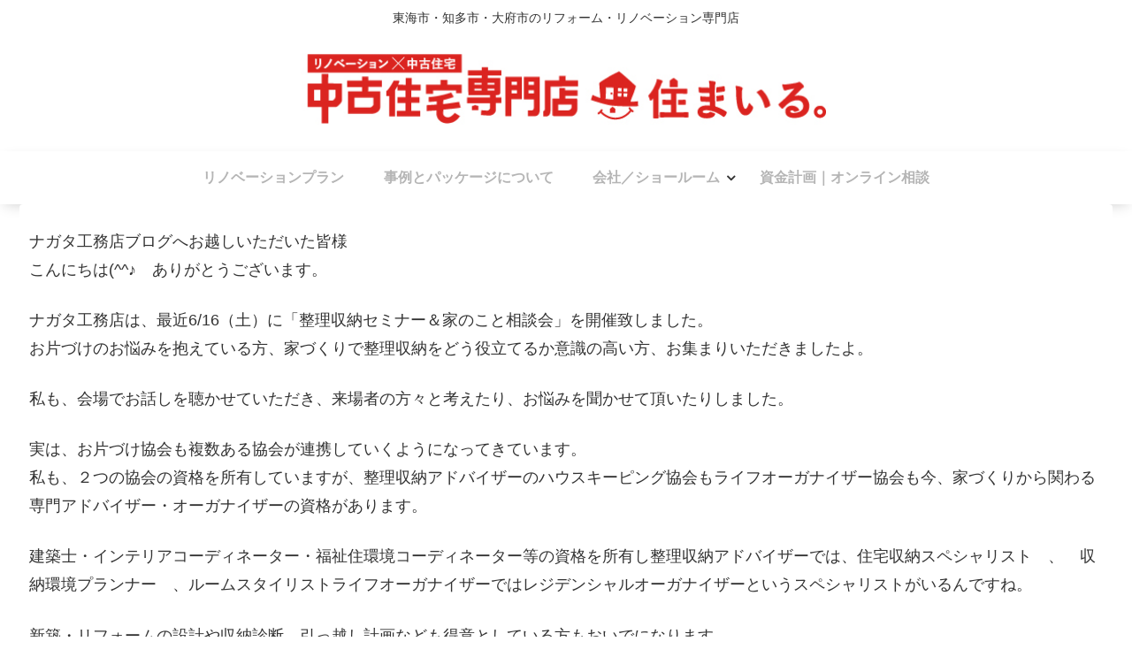

--- FILE ---
content_type: text/html; charset=UTF-8
request_url: https://nagata-k.jp/6-16uservoice/
body_size: 19718
content:
<!doctype html>
<html dir="ltr" lang="ja"
	prefix="og: https://ogp.me/ns#" >

<head>
    <!-- Global site tag (gtag.js) - Google Analytics -->
  <script async src="https://www.googletagmanager.com/gtag/js?id=UA-84965181-16"></script>
  <script>
    window.dataLayer = window.dataLayer || [];
    function gtag(){dataLayer.push(arguments);}
    gtag('js', new Date());

    gtag('config', 'UA-84965181-16');
  </script>
  <!-- /Global site tag (gtag.js) - Google Analytics -->
  
  
<meta charset="utf-8">
<!-- Google Tag Manager -->
<script>(function(w,d,s,l,i){w[l]=w[l]||[];w[l].push({'gtm.start':
new Date().getTime(),event:'gtm.js'});var f=d.getElementsByTagName(s)[0],
j=d.createElement(s),dl=l!='dataLayer'?'&l='+l:'';j.async=true;j.src=
'https://www.googletagmanager.com/gtm.js?id='+i+dl;f.parentNode.insertBefore(j,f);
})(window,document,'script','dataLayer','GTM-PH8PHW8');</script>
<!-- End Google Tag Manager -->

<meta http-equiv="X-UA-Compatible" content="IE=edge">

<meta name="HandheldFriendly" content="True">
<meta name="MobileOptimized" content="320">
<meta name="viewport" content="width=device-width, initial-scale=1"/>



<title>【6/16（土）整理収納セミナー 来場者のお声】 | 中古住宅専門店住まいる</title>

		<!-- All in One SEO 4.4.0.1 - aioseo.com -->
		<meta name="description" content="ナガタ工務店は、最近6/16（土）に「整理収納セミナー＆家のこと相談会」を開催致しました。 お片づけのお悩みを抱えている方、家づくりで整理収納をどう役立てるか意識の高い方、お集まりいただきましたよ。..." />
		<meta name="robots" content="max-image-preview:large" />
		<link rel="canonical" href="https://nagata-k.jp/6-16uservoice/" />
		<meta name="generator" content="All in One SEO (AIOSEO) 4.4.0.1" />
		<meta property="og:locale" content="ja_JP" />
		<meta property="og:site_name" content="中古住宅専門店住まいる | 東海市・知多市・大府市のリフォーム・リノベーション専門店" />
		<meta property="og:type" content="article" />
		<meta property="og:title" content="【6/16（土）整理収納セミナー 来場者のお声】 | 中古住宅専門店住まいる" />
		<meta property="og:description" content="ナガタ工務店は、最近6/16（土）に「整理収納セミナー＆家のこと相談会」を開催致しました。 お片づけのお悩みを抱えている方、家づくりで整理収納をどう役立てるか意識の高い方、お集まりいただきましたよ。..." />
		<meta property="og:url" content="https://nagata-k.jp/6-16uservoice/" />
		<meta property="article:published_time" content="2018-06-28T15:53:20+00:00" />
		<meta property="article:modified_time" content="2018-11-05T15:00:50+00:00" />
		<meta name="twitter:card" content="summary_large_image" />
		<meta name="twitter:title" content="【6/16（土）整理収納セミナー 来場者のお声】 | 中古住宅専門店住まいる" />
		<meta name="twitter:description" content="ナガタ工務店は、最近6/16（土）に「整理収納セミナー＆家のこと相談会」を開催致しました。 お片づけのお悩みを抱えている方、家づくりで整理収納をどう役立てるか意識の高い方、お集まりいただきましたよ。..." />
		<script type="application/ld+json" class="aioseo-schema">
			{"@context":"https:\/\/schema.org","@graph":[{"@type":"Article","@id":"https:\/\/nagata-k.jp\/6-16uservoice\/#article","name":"\u30106\/16\uff08\u571f\uff09\u6574\u7406\u53ce\u7d0d\u30bb\u30df\u30ca\u30fc \u6765\u5834\u8005\u306e\u304a\u58f0\u3011 | \u4e2d\u53e4\u4f4f\u5b85\u5c02\u9580\u5e97\u4f4f\u307e\u3044\u308b","headline":"\u30106\/16\uff08\u571f\uff09\u6574\u7406\u53ce\u7d0d\u30bb\u30df\u30ca\u30fc\u3000\u6765\u5834\u8005\u306e\u304a\u58f0\u3011","author":{"@id":"https:\/\/nagata-k.jp\/author\/chd96438\/#author"},"publisher":{"@id":"https:\/\/nagata-k.jp\/#organization"},"image":{"@type":"ImageObject","url":"https:\/\/nagata-k.jp\/wp-content\/uploads\/2018\/06\/1b6c771669449fd3f82e12c0b5381109.png","width":969,"height":545},"datePublished":"2018-06-28T15:53:20+09:00","dateModified":"2018-11-05T15:00:50+09:00","inLanguage":"ja","mainEntityOfPage":{"@id":"https:\/\/nagata-k.jp\/6-16uservoice\/#webpage"},"isPartOf":{"@id":"https:\/\/nagata-k.jp\/6-16uservoice\/#webpage"},"articleSection":"\u81ea\u7136\u7d20\u6750, \u5bb6\u3065\u304f\u308a, \u8cc7\u91d1\u8a08\u753b, \u30bb\u30df\u30ca\u30fc, \u8b1b\u5ea7\uff0f\u30a4\u30d9\u30f3\u30c8, \u6ce8\u6587\u4f4f\u5b85, \u5de5\u52d9\u5e97, \u6771\u6d77\u5e02, \u30aa\u30fc\u30d7\u30f3\u30cf\u30a6\u30b9, \u81ea\u7136\u7d20\u6750"},{"@type":"BreadcrumbList","@id":"https:\/\/nagata-k.jp\/6-16uservoice\/#breadcrumblist","itemListElement":[{"@type":"ListItem","@id":"https:\/\/nagata-k.jp\/#listItem","position":1,"item":{"@type":"WebPage","@id":"https:\/\/nagata-k.jp\/","name":"\u30db\u30fc\u30e0","description":"\u79c1\u305f\u3061\u306e\u4ed5\u4e8b\u306f\u3001\u4f4f\u5b85\u306e\u30af\u30ea\u30fc\u30f3\u30e1\u30f3\u30c6\u30ca\u30f3\u30b9\u304b\u3089\u59cb\u307e\u308a\u307e\u3057\u305f\u3002\u4eca\u306b\u81f3\u308b\u307e\u3067\u84c4\u7a4d\u3055\u308c\u305f\u3001\u305f\u304f\u3055\u3093\u306e\u4f4f\u74b0\u5883\u6539\u5584\u306e\u30ce\u30a6\u30cf\u30a6\u3092\u6d3b\u304b\u3057\u3066\u53d6\u308a\u7d44\u3093\u3067\u3044\u307e\u3059\u3002\u81ea\u793e\u65bd\u5de5\u3060\u304b\u3089\u3053\u305d\u306e\u300c\u30b9\u30d4\u30fc\u30c9\u300d\u3092\u6301\u3063\u305f\u5bfe\u5fdc\u3068\u300c\u4e01\u5be7\u300d\u306a\u73fe\u5834\u5bfe\u5fdc\u3068\u300c\u6e80\u8db3\u300d\u9802\u3051\u308b\u3084\u308a\u53d6\u308a\u3092\u7d9a\u3051\u3066\u3001\u304a\u304b\u3052\u3055\u307e\u3067\u5e74\u9593\u306710,000\u4ef6\u3092\u8d85\u3048\u308b\u53d7\u6ce8\u3092\u9802\u3044\u3066\u3044\u307e\u3059\u3002","url":"https:\/\/nagata-k.jp\/"},"nextItem":"https:\/\/nagata-k.jp\/6-16uservoice\/#listItem"},{"@type":"ListItem","@id":"https:\/\/nagata-k.jp\/6-16uservoice\/#listItem","position":2,"item":{"@type":"WebPage","@id":"https:\/\/nagata-k.jp\/6-16uservoice\/","name":"\u30106\/16\uff08\u571f\uff09\u6574\u7406\u53ce\u7d0d\u30bb\u30df\u30ca\u30fc\u3000\u6765\u5834\u8005\u306e\u304a\u58f0\u3011","description":"\u30ca\u30ac\u30bf\u5de5\u52d9\u5e97\u306f\u3001\u6700\u8fd16\/16\uff08\u571f\uff09\u306b\u300c\u6574\u7406\u53ce\u7d0d\u30bb\u30df\u30ca\u30fc\uff06\u5bb6\u306e\u3053\u3068\u76f8\u8ac7\u4f1a\u300d\u3092\u958b\u50ac\u81f4\u3057\u307e\u3057\u305f\u3002 \u304a\u7247\u3065\u3051\u306e\u304a\u60a9\u307f\u3092\u62b1\u3048\u3066\u3044\u308b\u65b9\u3001\u5bb6\u3065\u304f\u308a\u3067\u6574\u7406\u53ce\u7d0d\u3092\u3069\u3046\u5f79\u7acb\u3066\u308b\u304b\u610f\u8b58\u306e\u9ad8\u3044\u65b9\u3001\u304a\u96c6\u307e\u308a\u3044\u305f\u3060\u304d\u307e\u3057\u305f\u3088\u3002...","url":"https:\/\/nagata-k.jp\/6-16uservoice\/"},"previousItem":"https:\/\/nagata-k.jp\/#listItem"}]},{"@type":"Organization","@id":"https:\/\/nagata-k.jp\/#organization","name":"\u4e2d\u53e4\u4f4f\u5b85\u5c02\u9580\u5e97\u4f4f\u307e\u3044\u308b","url":"https:\/\/nagata-k.jp\/"},{"@type":"Person","@id":"https:\/\/nagata-k.jp\/author\/chd96438\/#author","url":"https:\/\/nagata-k.jp\/author\/chd96438\/","name":"\u30ca\u30ac\u30bf\u5de5\u52d9\u5e97","image":{"@type":"ImageObject","@id":"https:\/\/nagata-k.jp\/6-16uservoice\/#authorImage","url":"https:\/\/secure.gravatar.com\/avatar\/3aacb397169f7a5e1bbe211176f4eec4?s=96&r=g","width":96,"height":96,"caption":"\u30ca\u30ac\u30bf\u5de5\u52d9\u5e97"}},{"@type":"WebPage","@id":"https:\/\/nagata-k.jp\/6-16uservoice\/#webpage","url":"https:\/\/nagata-k.jp\/6-16uservoice\/","name":"\u30106\/16\uff08\u571f\uff09\u6574\u7406\u53ce\u7d0d\u30bb\u30df\u30ca\u30fc \u6765\u5834\u8005\u306e\u304a\u58f0\u3011 | \u4e2d\u53e4\u4f4f\u5b85\u5c02\u9580\u5e97\u4f4f\u307e\u3044\u308b","description":"\u30ca\u30ac\u30bf\u5de5\u52d9\u5e97\u306f\u3001\u6700\u8fd16\/16\uff08\u571f\uff09\u306b\u300c\u6574\u7406\u53ce\u7d0d\u30bb\u30df\u30ca\u30fc\uff06\u5bb6\u306e\u3053\u3068\u76f8\u8ac7\u4f1a\u300d\u3092\u958b\u50ac\u81f4\u3057\u307e\u3057\u305f\u3002 \u304a\u7247\u3065\u3051\u306e\u304a\u60a9\u307f\u3092\u62b1\u3048\u3066\u3044\u308b\u65b9\u3001\u5bb6\u3065\u304f\u308a\u3067\u6574\u7406\u53ce\u7d0d\u3092\u3069\u3046\u5f79\u7acb\u3066\u308b\u304b\u610f\u8b58\u306e\u9ad8\u3044\u65b9\u3001\u304a\u96c6\u307e\u308a\u3044\u305f\u3060\u304d\u307e\u3057\u305f\u3088\u3002...","inLanguage":"ja","isPartOf":{"@id":"https:\/\/nagata-k.jp\/#website"},"breadcrumb":{"@id":"https:\/\/nagata-k.jp\/6-16uservoice\/#breadcrumblist"},"author":{"@id":"https:\/\/nagata-k.jp\/author\/chd96438\/#author"},"creator":{"@id":"https:\/\/nagata-k.jp\/author\/chd96438\/#author"},"image":{"@type":"ImageObject","url":"https:\/\/nagata-k.jp\/wp-content\/uploads\/2018\/06\/1b6c771669449fd3f82e12c0b5381109.png","@id":"https:\/\/nagata-k.jp\/#mainImage","width":969,"height":545},"primaryImageOfPage":{"@id":"https:\/\/nagata-k.jp\/6-16uservoice\/#mainImage"},"datePublished":"2018-06-28T15:53:20+09:00","dateModified":"2018-11-05T15:00:50+09:00"},{"@type":"WebSite","@id":"https:\/\/nagata-k.jp\/#website","url":"https:\/\/nagata-k.jp\/","name":"\u4e2d\u53e4\u4f4f\u5b85\u5c02\u9580\u5e97\u4f4f\u307e\u3044\u308b","description":"\u6771\u6d77\u5e02\u30fb\u77e5\u591a\u5e02\u30fb\u5927\u5e9c\u5e02\u306e\u30ea\u30d5\u30a9\u30fc\u30e0\u30fb\u30ea\u30ce\u30d9\u30fc\u30b7\u30e7\u30f3\u5c02\u9580\u5e97","inLanguage":"ja","publisher":{"@id":"https:\/\/nagata-k.jp\/#organization"}}]}
		</script>
		<!-- All in One SEO -->

<link rel='dns-prefetch' href='//ajax.googleapis.com' />
<link rel='dns-prefetch' href='//cdnjs.cloudflare.com' />
<link rel='dns-prefetch' href='//netdna.bootstrapcdn.com' />
<link rel="alternate" type="application/rss+xml" title="中古住宅専門店住まいる &raquo; フィード" href="https://nagata-k.jp/feed/" />
<link rel="alternate" type="application/rss+xml" title="中古住宅専門店住まいる &raquo; コメントフィード" href="https://nagata-k.jp/comments/feed/" />
<link rel="alternate" type="application/rss+xml" title="中古住宅専門店住まいる &raquo; 【6/16（土）整理収納セミナー　来場者のお声】 のコメントのフィード" href="https://nagata-k.jp/6-16uservoice/feed/" />
<link rel='stylesheet' id='twb-open-sans-css' href='https://fonts.googleapis.com/css?family=Open+Sans%3A300%2C400%2C500%2C600%2C700%2C800&#038;display=swap&#038;ver=6.2.8' media='all' />
<link rel='stylesheet' id='twbbwg-global-css' href='https://nagata-k.jp/wp-content/plugins/photo-gallery/booster/assets/css/global.css?ver=1.0.0&#038;fver=20230630082226' media='all' />
<link rel='stylesheet' id='cocoon-style-css' href='https://nagata-k.jp/wp-content/themes/cocoon-master/style.css?ver=6.2.8&#038;fver=20190315095346' media='all' />
<style id='cocoon-style-inline-css'>
@media screen and (max-width:480px){.page-body{font-size:16px}}.go-to-top .go-to-top-button{background-color:#fff}.appeal{background-image:url(http://nagata-k.jp/wp-content/uploads/2017/08/9fe32622f7875e6c56cbea310f27dd3f.jpg)}.appeal .appeal-in{min-height:380px}.main{width:860px}.sidebar{width:356px}@media screen and (max-width:1240px){ .wrap{width:auto}.main,.sidebar,.sidebar-left .main,.sidebar-left .sidebar{margin:0 .5%}.main{width:67%}.sidebar{padding:10px;width:30%}.entry-card-thumb{width:38%}.entry-card-content{margin-left:40%}}#notice-area{background-color:#f00}#notice-area{color:#fff}body::after{content:url(https://nagata-k.jp/wp-content/themes/cocoon-master/lib/analytics/access.php?post_id=1390&post_type=post);visibility:hidden;position:absolute;bottom:0;right:0;width:1px;height:1px;overflow:hidden}.appeal{background-color:#000}.logo-header img{width:600px;height:auto} .toc-checkbox{display:none}.toc-content{visibility:hidden;  height:0;opacity:.2;transition:all .5s ease-out}.toc-checkbox:checked~.toc-content{ visibility:visible;padding-top:.6em;height:100%;opacity:1}.toc-title::after{content:'[開く]';margin-left:.5em;cursor:pointer;font-size:.8em}.toc-title:hover::after{text-decoration:underline}.toc-checkbox:checked+.toc-title::after{content:'[閉じる]'}#respond{display:none}#navi .navi-in>ul>li{width:auto}#navi .navi-in>ul>li>a{padding:0 1.4em}#footer{background:#fff}.entry-content>*,.demo .entry-content p{line-height:1.8}.entry-content>*,.demo .entry-content p{margin-top:1.4em;margin-bottom:1.4em}.entry-content>.micro-top{margin-bottom:-1.54em}.entry-content>.micro-balloon{margin-bottom:-1.12em}.entry-content>.micro-bottom{margin-top:-1.54em}.entry-content>.micro-bottom.micro-balloon{margin-top:-1.12em;margin-bottom:1.4em}
</style>
<link rel='stylesheet' id='font-awesome-style-css' href='https://nagata-k.jp/wp-content/themes/cocoon-master/webfonts/fontawesome/css/font-awesome.min.css?ver=6.2.8&#038;fver=20190315095346' media='all' />
<link rel='stylesheet' id='icomoon-style-css' href='https://nagata-k.jp/wp-content/themes/cocoon-master/webfonts/icomoon/style.css?ver=6.2.8&#038;fver=20190315095346' media='all' />
<link rel='stylesheet' id='baguettebox-style-css' href='https://nagata-k.jp/wp-content/themes/cocoon-master/plugins/baguettebox/dist/baguetteBox.min.css?ver=6.2.8&#038;fver=20190315095346' media='all' />
<link rel='stylesheet' id='slick-theme-style-css' href='https://nagata-k.jp/wp-content/themes/cocoon-master/plugins/slick/slick-theme.css?ver=6.2.8&#038;fver=20190315095346' media='all' />
<link rel='stylesheet' id='cocoon-child-style-css' href='https://nagata-k.jp/wp-content/themes/cocoon-child-master/style.css?ver=6.2.8&#038;fver=20240208092143' media='all' />
<link rel='stylesheet' id='sbi_styles-css' href='https://nagata-k.jp/wp-content/plugins/instagram-feed/css/sbi-styles.min.css?ver=6.1.5&#038;fver=20230630082258' media='all' />
<link rel='stylesheet' id='wp-block-library-css' href='https://nagata-k.jp/wp-includes/css/dist/block-library/style.min.css?ver=6.2.8&#038;fver=20230630082012' media='all' />
<link rel='stylesheet' id='classic-theme-styles-css' href='https://nagata-k.jp/wp-includes/css/classic-themes.min.css?ver=6.2.8&#038;fver=20230630082012' media='all' />
<style id='global-styles-inline-css'>
body{--wp--preset--color--black: #000000;--wp--preset--color--cyan-bluish-gray: #abb8c3;--wp--preset--color--white: #ffffff;--wp--preset--color--pale-pink: #f78da7;--wp--preset--color--vivid-red: #cf2e2e;--wp--preset--color--luminous-vivid-orange: #ff6900;--wp--preset--color--luminous-vivid-amber: #fcb900;--wp--preset--color--light-green-cyan: #7bdcb5;--wp--preset--color--vivid-green-cyan: #00d084;--wp--preset--color--pale-cyan-blue: #8ed1fc;--wp--preset--color--vivid-cyan-blue: #0693e3;--wp--preset--color--vivid-purple: #9b51e0;--wp--preset--gradient--vivid-cyan-blue-to-vivid-purple: linear-gradient(135deg,rgba(6,147,227,1) 0%,rgb(155,81,224) 100%);--wp--preset--gradient--light-green-cyan-to-vivid-green-cyan: linear-gradient(135deg,rgb(122,220,180) 0%,rgb(0,208,130) 100%);--wp--preset--gradient--luminous-vivid-amber-to-luminous-vivid-orange: linear-gradient(135deg,rgba(252,185,0,1) 0%,rgba(255,105,0,1) 100%);--wp--preset--gradient--luminous-vivid-orange-to-vivid-red: linear-gradient(135deg,rgba(255,105,0,1) 0%,rgb(207,46,46) 100%);--wp--preset--gradient--very-light-gray-to-cyan-bluish-gray: linear-gradient(135deg,rgb(238,238,238) 0%,rgb(169,184,195) 100%);--wp--preset--gradient--cool-to-warm-spectrum: linear-gradient(135deg,rgb(74,234,220) 0%,rgb(151,120,209) 20%,rgb(207,42,186) 40%,rgb(238,44,130) 60%,rgb(251,105,98) 80%,rgb(254,248,76) 100%);--wp--preset--gradient--blush-light-purple: linear-gradient(135deg,rgb(255,206,236) 0%,rgb(152,150,240) 100%);--wp--preset--gradient--blush-bordeaux: linear-gradient(135deg,rgb(254,205,165) 0%,rgb(254,45,45) 50%,rgb(107,0,62) 100%);--wp--preset--gradient--luminous-dusk: linear-gradient(135deg,rgb(255,203,112) 0%,rgb(199,81,192) 50%,rgb(65,88,208) 100%);--wp--preset--gradient--pale-ocean: linear-gradient(135deg,rgb(255,245,203) 0%,rgb(182,227,212) 50%,rgb(51,167,181) 100%);--wp--preset--gradient--electric-grass: linear-gradient(135deg,rgb(202,248,128) 0%,rgb(113,206,126) 100%);--wp--preset--gradient--midnight: linear-gradient(135deg,rgb(2,3,129) 0%,rgb(40,116,252) 100%);--wp--preset--duotone--dark-grayscale: url('#wp-duotone-dark-grayscale');--wp--preset--duotone--grayscale: url('#wp-duotone-grayscale');--wp--preset--duotone--purple-yellow: url('#wp-duotone-purple-yellow');--wp--preset--duotone--blue-red: url('#wp-duotone-blue-red');--wp--preset--duotone--midnight: url('#wp-duotone-midnight');--wp--preset--duotone--magenta-yellow: url('#wp-duotone-magenta-yellow');--wp--preset--duotone--purple-green: url('#wp-duotone-purple-green');--wp--preset--duotone--blue-orange: url('#wp-duotone-blue-orange');--wp--preset--font-size--small: 13px;--wp--preset--font-size--medium: 20px;--wp--preset--font-size--large: 36px;--wp--preset--font-size--x-large: 42px;--wp--preset--spacing--20: 0.44rem;--wp--preset--spacing--30: 0.67rem;--wp--preset--spacing--40: 1rem;--wp--preset--spacing--50: 1.5rem;--wp--preset--spacing--60: 2.25rem;--wp--preset--spacing--70: 3.38rem;--wp--preset--spacing--80: 5.06rem;--wp--preset--shadow--natural: 6px 6px 9px rgba(0, 0, 0, 0.2);--wp--preset--shadow--deep: 12px 12px 50px rgba(0, 0, 0, 0.4);--wp--preset--shadow--sharp: 6px 6px 0px rgba(0, 0, 0, 0.2);--wp--preset--shadow--outlined: 6px 6px 0px -3px rgba(255, 255, 255, 1), 6px 6px rgba(0, 0, 0, 1);--wp--preset--shadow--crisp: 6px 6px 0px rgba(0, 0, 0, 1);}:where(.is-layout-flex){gap: 0.5em;}body .is-layout-flow > .alignleft{float: left;margin-inline-start: 0;margin-inline-end: 2em;}body .is-layout-flow > .alignright{float: right;margin-inline-start: 2em;margin-inline-end: 0;}body .is-layout-flow > .aligncenter{margin-left: auto !important;margin-right: auto !important;}body .is-layout-constrained > .alignleft{float: left;margin-inline-start: 0;margin-inline-end: 2em;}body .is-layout-constrained > .alignright{float: right;margin-inline-start: 2em;margin-inline-end: 0;}body .is-layout-constrained > .aligncenter{margin-left: auto !important;margin-right: auto !important;}body .is-layout-constrained > :where(:not(.alignleft):not(.alignright):not(.alignfull)){max-width: var(--wp--style--global--content-size);margin-left: auto !important;margin-right: auto !important;}body .is-layout-constrained > .alignwide{max-width: var(--wp--style--global--wide-size);}body .is-layout-flex{display: flex;}body .is-layout-flex{flex-wrap: wrap;align-items: center;}body .is-layout-flex > *{margin: 0;}:where(.wp-block-columns.is-layout-flex){gap: 2em;}.has-black-color{color: var(--wp--preset--color--black) !important;}.has-cyan-bluish-gray-color{color: var(--wp--preset--color--cyan-bluish-gray) !important;}.has-white-color{color: var(--wp--preset--color--white) !important;}.has-pale-pink-color{color: var(--wp--preset--color--pale-pink) !important;}.has-vivid-red-color{color: var(--wp--preset--color--vivid-red) !important;}.has-luminous-vivid-orange-color{color: var(--wp--preset--color--luminous-vivid-orange) !important;}.has-luminous-vivid-amber-color{color: var(--wp--preset--color--luminous-vivid-amber) !important;}.has-light-green-cyan-color{color: var(--wp--preset--color--light-green-cyan) !important;}.has-vivid-green-cyan-color{color: var(--wp--preset--color--vivid-green-cyan) !important;}.has-pale-cyan-blue-color{color: var(--wp--preset--color--pale-cyan-blue) !important;}.has-vivid-cyan-blue-color{color: var(--wp--preset--color--vivid-cyan-blue) !important;}.has-vivid-purple-color{color: var(--wp--preset--color--vivid-purple) !important;}.has-black-background-color{background-color: var(--wp--preset--color--black) !important;}.has-cyan-bluish-gray-background-color{background-color: var(--wp--preset--color--cyan-bluish-gray) !important;}.has-white-background-color{background-color: var(--wp--preset--color--white) !important;}.has-pale-pink-background-color{background-color: var(--wp--preset--color--pale-pink) !important;}.has-vivid-red-background-color{background-color: var(--wp--preset--color--vivid-red) !important;}.has-luminous-vivid-orange-background-color{background-color: var(--wp--preset--color--luminous-vivid-orange) !important;}.has-luminous-vivid-amber-background-color{background-color: var(--wp--preset--color--luminous-vivid-amber) !important;}.has-light-green-cyan-background-color{background-color: var(--wp--preset--color--light-green-cyan) !important;}.has-vivid-green-cyan-background-color{background-color: var(--wp--preset--color--vivid-green-cyan) !important;}.has-pale-cyan-blue-background-color{background-color: var(--wp--preset--color--pale-cyan-blue) !important;}.has-vivid-cyan-blue-background-color{background-color: var(--wp--preset--color--vivid-cyan-blue) !important;}.has-vivid-purple-background-color{background-color: var(--wp--preset--color--vivid-purple) !important;}.has-black-border-color{border-color: var(--wp--preset--color--black) !important;}.has-cyan-bluish-gray-border-color{border-color: var(--wp--preset--color--cyan-bluish-gray) !important;}.has-white-border-color{border-color: var(--wp--preset--color--white) !important;}.has-pale-pink-border-color{border-color: var(--wp--preset--color--pale-pink) !important;}.has-vivid-red-border-color{border-color: var(--wp--preset--color--vivid-red) !important;}.has-luminous-vivid-orange-border-color{border-color: var(--wp--preset--color--luminous-vivid-orange) !important;}.has-luminous-vivid-amber-border-color{border-color: var(--wp--preset--color--luminous-vivid-amber) !important;}.has-light-green-cyan-border-color{border-color: var(--wp--preset--color--light-green-cyan) !important;}.has-vivid-green-cyan-border-color{border-color: var(--wp--preset--color--vivid-green-cyan) !important;}.has-pale-cyan-blue-border-color{border-color: var(--wp--preset--color--pale-cyan-blue) !important;}.has-vivid-cyan-blue-border-color{border-color: var(--wp--preset--color--vivid-cyan-blue) !important;}.has-vivid-purple-border-color{border-color: var(--wp--preset--color--vivid-purple) !important;}.has-vivid-cyan-blue-to-vivid-purple-gradient-background{background: var(--wp--preset--gradient--vivid-cyan-blue-to-vivid-purple) !important;}.has-light-green-cyan-to-vivid-green-cyan-gradient-background{background: var(--wp--preset--gradient--light-green-cyan-to-vivid-green-cyan) !important;}.has-luminous-vivid-amber-to-luminous-vivid-orange-gradient-background{background: var(--wp--preset--gradient--luminous-vivid-amber-to-luminous-vivid-orange) !important;}.has-luminous-vivid-orange-to-vivid-red-gradient-background{background: var(--wp--preset--gradient--luminous-vivid-orange-to-vivid-red) !important;}.has-very-light-gray-to-cyan-bluish-gray-gradient-background{background: var(--wp--preset--gradient--very-light-gray-to-cyan-bluish-gray) !important;}.has-cool-to-warm-spectrum-gradient-background{background: var(--wp--preset--gradient--cool-to-warm-spectrum) !important;}.has-blush-light-purple-gradient-background{background: var(--wp--preset--gradient--blush-light-purple) !important;}.has-blush-bordeaux-gradient-background{background: var(--wp--preset--gradient--blush-bordeaux) !important;}.has-luminous-dusk-gradient-background{background: var(--wp--preset--gradient--luminous-dusk) !important;}.has-pale-ocean-gradient-background{background: var(--wp--preset--gradient--pale-ocean) !important;}.has-electric-grass-gradient-background{background: var(--wp--preset--gradient--electric-grass) !important;}.has-midnight-gradient-background{background: var(--wp--preset--gradient--midnight) !important;}.has-small-font-size{font-size: var(--wp--preset--font-size--small) !important;}.has-medium-font-size{font-size: var(--wp--preset--font-size--medium) !important;}.has-large-font-size{font-size: var(--wp--preset--font-size--large) !important;}.has-x-large-font-size{font-size: var(--wp--preset--font-size--x-large) !important;}
.wp-block-navigation a:where(:not(.wp-element-button)){color: inherit;}
:where(.wp-block-columns.is-layout-flex){gap: 2em;}
.wp-block-pullquote{font-size: 1.5em;line-height: 1.6;}
</style>
<link rel='stylesheet' id='eae-css-css' href='https://nagata-k.jp/wp-content/plugins/addon-elements-for-elementor-page-builder/assets/css/eae.min.css?ver=1.12.3&#038;fver=20230630074546' media='all' />
<link rel='stylesheet' id='font-awesome-4-shim-css' href='https://nagata-k.jp/wp-content/plugins/elementor/assets/lib/font-awesome/css/v4-shims.min.css?ver=1.0&#038;fver=20230630082953' media='all' />
<link rel='stylesheet' id='font-awesome-5-all-css' href='https://nagata-k.jp/wp-content/plugins/elementor/assets/lib/font-awesome/css/all.min.css?ver=1.0&#038;fver=20230630082953' media='all' />
<link rel='stylesheet' id='vegas-css-css' href='https://nagata-k.jp/wp-content/plugins/addon-elements-for-elementor-page-builder/assets/lib/vegas/vegas.min.css?ver=2.4.0&#038;fver=20230630074546' media='all' />
<link rel='stylesheet' id='contact-form-7-css' href='https://nagata-k.jp/wp-content/plugins/contact-form-7/includes/css/styles.css?ver=5.7.7&#038;fver=20230630082138' media='all' />
<link rel='stylesheet' id='finalTilesGallery_stylesheet-css' href='https://nagata-k.jp/wp-content/plugins/final-tiles-grid-gallery-lite/scripts/ftg.css?ver=3.5.6&#038;fver=20230630082159' media='all' />
<link rel='stylesheet' id='fontawesome_stylesheet-css' href='//netdna.bootstrapcdn.com/font-awesome/4.7.0/css/font-awesome.css?ver=6.2.8' media='all' />
<link rel='stylesheet' id='bwg_fonts-css' href='https://nagata-k.jp/wp-content/plugins/photo-gallery/css/bwg-fonts/fonts.css?ver=0.0.1&#038;fver=20230630082226' media='all' />
<link rel='stylesheet' id='sumoselect-css' href='https://nagata-k.jp/wp-content/plugins/photo-gallery/css/sumoselect.min.css?ver=3.4.6&#038;fver=20230630082226' media='all' />
<link rel='stylesheet' id='mCustomScrollbar-css' href='https://nagata-k.jp/wp-content/plugins/photo-gallery/css/jquery.mCustomScrollbar.min.css?ver=3.1.5&#038;fver=20230630082226' media='all' />
<link rel='stylesheet' id='bwg_frontend-css' href='https://nagata-k.jp/wp-content/plugins/photo-gallery/css/styles.min.css?ver=1.8.16&#038;fver=20230630082226' media='all' />
<link rel='stylesheet' id='whats-new-style-css' href='https://nagata-k.jp/wp-content/plugins/whats-new-genarator/whats-new.css?ver=2.0.2&#038;fver=20190729080013' media='all' />
<link rel='stylesheet' id='tablepress-default-css' href='https://nagata-k.jp/wp-content/plugins/tablepress/css/build/default.css?ver=2.1.4&#038;fver=20230630082308' media='all' />
<link rel='stylesheet' id='loftloader-lite-animation-css' href='https://nagata-k.jp/wp-content/plugins/loftloader/assets/css/loftloader.min.css?ver=2022112601&#038;fver=20230630082213' media='all' />
<script src='https://ajax.googleapis.com/ajax/libs/jquery/1.12.4/jquery.min.js?ver=1.12.4' id='jquery-core-js'></script>
<script src='https://cdnjs.cloudflare.com/ajax/libs/jquery-migrate/1.4.1/jquery-migrate.min.js?ver=1.4.1' id='jquery-migrate-js'></script>
<script src='https://nagata-k.jp/wp-content/plugins/photo-gallery/booster/assets/js/circle-progress.js?ver=1.2.2&#038;fver=20230630082226' id='twbbwg-circle-js'></script>
<script id='twbbwg-global-js-extra'>
/* <![CDATA[ */
var twb = {"nonce":"f7e5609d47","ajax_url":"https:\/\/nagata-k.jp\/wp-admin\/admin-ajax.php","plugin_url":"https:\/\/nagata-k.jp\/wp-content\/plugins\/photo-gallery\/booster","href":"https:\/\/nagata-k.jp\/wp-admin\/admin.php?page=twbbwg_photo-gallery"};
var twb = {"nonce":"f7e5609d47","ajax_url":"https:\/\/nagata-k.jp\/wp-admin\/admin-ajax.php","plugin_url":"https:\/\/nagata-k.jp\/wp-content\/plugins\/photo-gallery\/booster","href":"https:\/\/nagata-k.jp\/wp-admin\/admin.php?page=twbbwg_photo-gallery"};
/* ]]> */
</script>
<script src='https://nagata-k.jp/wp-content/plugins/photo-gallery/booster/assets/js/global.js?ver=1.0.0&#038;fver=20230630082226' id='twbbwg-global-js'></script>
<script src='https://nagata-k.jp/wp-content/plugins/photo-gallery/js/jquery.sumoselect.min.js?ver=3.4.6&#038;fver=20230630082226' id='sumoselect-js'></script>
<script src='https://nagata-k.jp/wp-content/plugins/photo-gallery/js/tocca.min.js?ver=2.0.9&#038;fver=20230630082226' id='bwg_mobile-js'></script>
<script src='https://nagata-k.jp/wp-content/plugins/photo-gallery/js/jquery.mCustomScrollbar.concat.min.js?ver=3.1.5&#038;fver=20230630082226' id='mCustomScrollbar-js'></script>
<script src='https://nagata-k.jp/wp-content/plugins/photo-gallery/js/jquery.fullscreen.min.js?ver=0.6.0&#038;fver=20230630082226' id='jquery-fullscreen-js'></script>
<script id='bwg_frontend-js-extra'>
/* <![CDATA[ */
var bwg_objectsL10n = {"bwg_field_required":"\u30d5\u30a3\u30fc\u30eb\u30c9\u306f\u5fc5\u9808\u3067\u3059\u3002","bwg_mail_validation":"\u3053\u308c\u306f\u6709\u52b9\u306a\u30e1\u30fc\u30eb\u30a2\u30c9\u30ec\u30b9\u3067\u306f\u3042\u308a\u307e\u305b\u3093\u3002","bwg_search_result":"\u691c\u7d22\u306b\u4e00\u81f4\u3059\u308b\u753b\u50cf\u304c\u3042\u308a\u307e\u305b\u3093\u3002","bwg_select_tag":"Select Tag","bwg_order_by":"Order By","bwg_search":"\u691c\u7d22","bwg_show_ecommerce":"Show Ecommerce","bwg_hide_ecommerce":"Hide Ecommerce","bwg_show_comments":"\u30b3\u30e1\u30f3\u30c8\u3092\u8868\u793a","bwg_hide_comments":"\u30b3\u30e1\u30f3\u30c8\u3092\u975e\u8868\u793a\u306b\u3057\u307e\u3059","bwg_restore":"\u5fa9\u5143\u3057\u307e\u3059","bwg_maximize":"\u6700\u5927\u5316\u3057\u307e\u3059","bwg_fullscreen":"\u30d5\u30eb\u30b9\u30af\u30ea\u30fc\u30f3","bwg_exit_fullscreen":"\u30d5\u30eb\u30b9\u30af\u30ea\u30fc\u30f3\u3092\u7d42\u4e86\u3057\u307e\u3059","bwg_search_tag":"SEARCH...","bwg_tag_no_match":"No tags found","bwg_all_tags_selected":"All tags selected","bwg_tags_selected":"tags selected","play":"\u518d\u751f","pause":"\u4e00\u6642\u505c\u6b62\u3057\u307e\u3059","is_pro":"","bwg_play":"\u518d\u751f","bwg_pause":"\u4e00\u6642\u505c\u6b62\u3057\u307e\u3059","bwg_hide_info":"\u60c5\u5831\u3092\u96a0\u3059","bwg_show_info":"\u60c5\u5831\u3092\u8868\u793a\u3057\u307e\u3059","bwg_hide_rating":"Hide rating","bwg_show_rating":"Show rating","ok":"Ok","cancel":"Cancel","select_all":"Select all","lazy_load":"0","lazy_loader":"https:\/\/nagata-k.jp\/wp-content\/plugins\/photo-gallery\/images\/ajax_loader.png","front_ajax":"0","bwg_tag_see_all":"see all tags","bwg_tag_see_less":"see less tags"};
/* ]]> */
</script>
<script src='https://nagata-k.jp/wp-content/plugins/photo-gallery/js/scripts.min.js?ver=1.8.16&#038;fver=20230630082226' id='bwg_frontend-js'></script>
<link rel='shortlink' href='https://nagata-k.jp/?p=1390' />
<!-- Cocoon canonical -->
<link rel="canonical" href="https://nagata-k.jp/6-16uservoice/">
<!-- Cocoon meta description -->
<meta name="description" content="ナガタ工務店ブログへお越しいただいた皆様こんにちは(^^♪　ありがとうございます。ナガタ工務店は、最近6/16（土）に「整理収納セミナー＆家のこと相談会」を開催致しました。お片づけのお悩みを抱えている方、家づくりで整理収納をどう役立てるか意">
<!-- Cocoon meta keywords -->
<meta name="keywords" content="自然素材,家づくり,資金計画">
<!-- Cocoon JSON-LD -->
<script type="application/ld+json">
{
  "@context": "https://schema.org",
  "@type": "Article",
  "mainEntityOfPage":{
    "@type":"WebPage",
    "@id":"https://nagata-k.jp/6-16uservoice/"
  },
  "headline": "【6/16（土）整理収納セミナー　来場者のお声】",
  "image": {
    "@type": "ImageObject",
    "url": "https://nagata-k.jp/wp-content/uploads/2018/06/1b6c771669449fd3f82e12c0b5381109.png",
    "width": 969,
    "height": 545
  },
  "datePublished": "2018-06-29T00:53:20+09:00",
  "dateModified": "2018-11-06T00:00:50+09:00",
  "author": {
    "@type": "Person",
    "name": "ナガタ工務店"
  },
  "publisher": {
    "@type": "Organization",
    "name": "中古住宅専門店住まいる",
    "logo": {
      "@type": "ImageObject",
      "url": "https://nagata-k.jp/wp-content/uploads/2019/03/125a183f1efaf3864fb68206a056eb0b.png",
      "width": 205,
      "height": 60
    }
  },
  "description": "ナガタ工務店ブログへお越しいただいた皆様こんにちは(^^♪　ありがとうございます。ナガタ工務店は、最近6/16（土）に「整理収納セミナー＆家のこと相談会」を開催致しました。お片づけのお悩みを抱えている方、家づくりで整理収納をどう役立てるか意…"
}
</script>

<!-- OGP -->
<meta property="og:type" content="article">
<meta property="og:description" content="ナガタ工務店ブログへお越しいただいた皆様こんにちは(^^♪　ありがとうございます。ナガタ工務店は、最近6/16（土）に「整理収納セミナー＆家のこと相談会」を開催致しました。お片づけのお悩みを抱えている方、家づくりで整理収納をどう役立てるか意">
<meta property="og:title" content="【6/16（土）整理収納セミナー　来場者のお声】">
<meta property="og:url" content="https://nagata-k.jp/6-16uservoice/">
<meta property="og:image" content="https://nagata-k.jp/wp-content/uploads/2018/06/1b6c771669449fd3f82e12c0b5381109.png">
<meta property="og:site_name" content="中古住宅専門店住まいる">
<meta property="og:locale" content="ja_JP">
<meta property="article:published_time" content="2018-06-29T00:53:20+09:00" />
<meta property="article:modified_time" content="2018-11-06T00:00:50+09:00" />
<meta property="article:section" content="自然素材">
<meta property="article:section" content="家づくり">
<meta property="article:section" content="資金計画">
<meta property="article:tag" content="セミナー">
<meta property="article:tag" content="講座／イベント">
<meta property="article:tag" content="注文住宅">
<meta property="article:tag" content="工務店">
<meta property="article:tag" content="東海市">
<meta property="article:tag" content="オープンハウス">
<meta property="article:tag" content="自然素材">
<!-- /OGP -->

<!-- Twitter Card -->
<meta name="twitter:card" content="summary">
<meta name="twitter:description" content="ナガタ工務店ブログへお越しいただいた皆様こんにちは(^^♪　ありがとうございます。ナガタ工務店は、最近6/16（土）に「整理収納セミナー＆家のこと相談会」を開催致しました。お片づけのお悩みを抱えている方、家づくりで整理収納をどう役立てるか意">
<meta name="twitter:title" content="【6/16（土）整理収納セミナー　来場者のお声】">
<meta name="twitter:url" content="https://nagata-k.jp/6-16uservoice/">
<meta name="twitter:image" content="https://nagata-k.jp/wp-content/uploads/2018/06/1b6c771669449fd3f82e12c0b5381109.png">
<meta name="twitter:domain" content="nagata-k.jp">
<!-- /Twitter Card -->
<meta name="generator" content="Elementor 3.14.1; features: a11y_improvements, additional_custom_breakpoints; settings: css_print_method-external, google_font-enabled, font_display-auto">
<style>.broken_link, a.broken_link {
	text-decoration: line-through;
}</style><link rel="icon" href="https://nagata-k.jp/wp-content/uploads/2023/05/cropped-4803128870a3b06e998354db1d121e6b-32x32.jpg" sizes="32x32" />
<link rel="icon" href="https://nagata-k.jp/wp-content/uploads/2023/05/cropped-4803128870a3b06e998354db1d121e6b-192x192.jpg" sizes="192x192" />
<link rel="apple-touch-icon" href="https://nagata-k.jp/wp-content/uploads/2023/05/cropped-4803128870a3b06e998354db1d121e6b-180x180.jpg" />
<meta name="msapplication-TileImage" content="https://nagata-k.jp/wp-content/uploads/2023/05/cropped-4803128870a3b06e998354db1d121e6b-270x270.jpg" />
<style id="loftloader-lite-custom-bg-color">#loftloader-wrapper .loader-section {
	background: #ffffff;
}
</style><style id="loftloader-lite-custom-bg-opacity">#loftloader-wrapper .loader-section {
	opacity: 0.8;
}
</style><style id="loftloader-lite-custom-loader">#loftloader-wrapper.pl-imgloading #loader {
	width: 250px;
}
#loftloader-wrapper.pl-imgloading #loader span {
	background-size: cover;
	background-image: url(https://nagata-k.jp/wp-content/uploads/2019/03/125a183f1efaf3864fb68206a056eb0b.png);
}
</style>



<script>
	// document.addEventListener('DOMContentLoaded', function() {
	// 	if ('serviceWorker' in navigator) {
	// 		navigator.serviceWorker.getRegistration()
	// 			.then(registration => {
	// 				registration.unregister();
	// 		})
	// 	}
	// }, false);
</script>




<script>
$(function(){
    var ua = navigator.userAgent;
    if(ua.indexOf('iPhone') < 0 && ua.indexOf('Android') < 0){
        $('.telhref span').each(function(){
            $(this).unwrap();
        });
    }
});
</script></head>

<body class="post-template-default single single-post postid-1390 single-format-standard public-page page-body categoryid-7 categoryid-8 categoryid-9 tagid-42 tagid-46 tagid-25 tagid-26 tagid-27 tagid-30 tagid-34 ff-yu-gothic fz-18px fw-400 hlt-center-logo-wrap ect-vertical-card-2-wrap rect-entry-card-wrap  no-sidebar no-scrollable-sidebar no-scrollable-main sidebar-right mblt-top author-admin no-post-date no-post-update no-post-author no-sp-snippet loftloader-lite-enabled elementor-default elementor-kit-4044" itemscope itemtype="https://schema.org/WebPage"><div id="loftloader-wrapper" class="pl-imgloading" data-show-close-time="15000" data-max-load-time="0"><div class="loader-section section-left"></div><div class="loader-section section-right"></div><div class="loader-inner"><div id="loader"><div class="imgloading-container"><span style="background-image: url(https://nagata-k.jp/wp-content/uploads/2019/03/125a183f1efaf3864fb68206a056eb0b.png);"></span></div><img width="250" height="73" data-no-lazy="1" class="skip-lazy" alt="loader image" src="https://nagata-k.jp/wp-content/uploads/2019/03/125a183f1efaf3864fb68206a056eb0b.png"></div></div><div class="loader-close-button" style="display: none;"><span class="screen-reader-text">Close</span></div></div>

<!-- Google Tag Manager (noscript) -->
<noscript><iframe src="https://www.googletagmanager.com/ns.html?id=GTM-PH8PHW8"
height="0" width="0" style="display:none;visibility:hidden"></iframe></noscript>
<!-- End Google Tag Manager (noscript) -->




<div id="container" class="container cf">
  
<div id="header-container" class="header-container">
  <div class="header-container-in hlt-center-logo">
    <header id="header" class="header cf" itemscope itemtype="https://schema.org/WPHeader">

      <div id="header-in" class="header-in wrap cf" itemscope itemtype="https://schema.org/WebSite">

        
<div class="tagline" itemprop="alternativeHeadline">東海市・知多市・大府市のリフォーム・リノベーション専門店</div>

        <div class="logo logo-header logo-image"><a href="https://nagata-k.jp" class="site-name site-name-text-link" itemprop="url"><span class="site-name-text" itemprop="name about"><img class="site-logo-image" src="https://nagata-k.jp/wp-content/uploads/2023/02/6ecc9691dd8ff87b9648b78173829fe2.jpg" alt="中古住宅専門店住まいる" width="600"></span></a></div>
        
      </div>

    </header>

    <!-- Navigation -->
<nav id="navi" class="navi cf" itemscope itemtype="https://schema.org/SiteNavigationElement">
  <div id="navi-in" class="navi-in wrap cf">
    <ul id="menu-%e3%83%a1%e3%83%8b%e3%83%a5%e3%83%bc%ef%bc%91" class="menu-header"><li id="menu-item-2984" class="menu-item menu-item-type-post_type menu-item-object-page menu-item-home"><a href="https://nagata-k.jp/"><div class="caption-wrap"><div class="item-label">リノベーションプラン</div></div></a></li>
<li id="menu-item-4126" class="menu-item menu-item-type-post_type menu-item-object-page"><a href="https://nagata-k.jp/reforms-2/"><div class="caption-wrap"><div class="item-label">事例とパッケージについて</div></div></a></li>
<li id="menu-item-2537" class="menu-item menu-item-type-post_type menu-item-object-page menu-item-has-children"><a href="https://nagata-k.jp/company/"><div class="caption-wrap"><div class="item-label">会社／ショールーム</div></div></a>
<ul class="sub-menu">
	<li id="menu-item-2890" class="menu-item menu-item-type-post_type menu-item-object-page"><a href="https://nagata-k.jp/partner/"><div class="caption-wrap"><div class="item-label">協力施工業者さん募集！</div></div></a></li>
</ul>
</li>
<li id="menu-item-3981" class="menu-item menu-item-type-post_type menu-item-object-page"><a href="https://nagata-k.jp/online/"><div class="caption-wrap"><div class="item-label">資金計画｜オンライン相談</div></div></a></li>
</ul>      </div><!-- /#navi-in -->
</nav>
<!-- /Navigation -->
  </div><!-- /.header-container-in -->
</div><!-- /.header-container -->

  
  

  
  
  
  
  
  <div id="content" class="content cf">

    <div id="content-in" class="content-in wrap">

        <main id="main" class="main" itemscope itemtype="https://schema.org/Blog">



<article id="post-1390" class="article post-1390 post type-post status-publish format-standard has-post-thumbnail hentry category-7-post category-8-post category-9-post tag-42-post tag-46-post tag-25-post tag-26-post tag-27-post tag-30-post tag-34-post" itemscope="itemscope" itemprop="blogPost" itemtype="https://schema.org/BlogPosting">
  
      
      
      <header class="article-header entry-header">
        <h1 class="entry-title" itemprop="headline">
          【6/16（土）整理収納セミナー　来場者のお声】        </h1>

        
        
        <div class="eye-catch-wrap">
<figure class="eye-catch" itemprop="image" itemscope itemtype="https://schema.org/ImageObject">
  <img width="800" height="450" src="https://nagata-k.jp/wp-content/uploads/2018/06/1b6c771669449fd3f82e12c0b5381109-800x450.png" class="attachment-800x450 size-800x450 eye-catch-image wp-post-image" alt="" decoding="async" srcset="https://nagata-k.jp/wp-content/uploads/2018/06/1b6c771669449fd3f82e12c0b5381109-800x450.png 800w, https://nagata-k.jp/wp-content/uploads/2018/06/1b6c771669449fd3f82e12c0b5381109-250x141.png 250w, https://nagata-k.jp/wp-content/uploads/2018/06/1b6c771669449fd3f82e12c0b5381109-768x432.png 768w, https://nagata-k.jp/wp-content/uploads/2018/06/1b6c771669449fd3f82e12c0b5381109-700x394.png 700w, https://nagata-k.jp/wp-content/uploads/2018/06/1b6c771669449fd3f82e12c0b5381109.png 969w" sizes="(max-width: 800px) 100vw, 800px" />  <meta itemprop="url" content="https://nagata-k.jp/wp-content/uploads/2018/06/1b6c771669449fd3f82e12c0b5381109-800x450.png">
  <meta itemprop="width" content="800">
  <meta itemprop="height" content="450">
  <span class="cat-label cat-label-7">自然素材</span></figure>
</div>

        

        <div class="date-tags">
  <span class="post-date"><time class="entry-date date published" datetime="2018-06-29T00:53:20+09:00" itemprop="datePublished">2018.06.29</time></span><span class="post-update"><time class="entry-date date updated" datetime="2018-11-06T00:00:50+09:00" itemprop="dateModified">2018.11.06</time></span>
  </div>


         
        
        
      </header>

      <div class="entry-content cf" itemprop="mainEntityOfPage">
      <p>ナガタ工務店ブログへお越しいただいた皆様<br />
こんにちは(^^♪　ありがとうございます。</p>
<p>ナガタ工務店は、最近6/16（土）に「整理収納セミナー＆家のこと相談会」を開催致しました。<br />
お片づけのお悩みを抱えている方、家づくりで整理収納をどう役立てるか意識の高い方、お集まりいただきましたよ。</p>
<p>私も、会場でお話しを聴かせていただき、来場者の方々と考えたり、お悩みを聞かせて頂いたりしました。</p>
<p>実は、お片づけ協会も複数ある協会が連携していくようになってきています。<br />
私も、２つの協会の資格を所有していますが、整理収納アドバイザーのハウスキーピング協会もライフオーガナイザー協会も今、家づくりから関わる専門アドバイザー・オーガナイザーの資格があります。</p>
<p>建築士・インテリアコーディネーター・福祉住環境コーディネーター等の資格を所有し整理収納アドバイザーでは、住宅収納スペシャリスト　、　収納環境プランナー　、ルームスタイリストライフオーガナイザーではレジデンシャルオーガナイザーというスペシャリストがいるんですね。</p>
<p>新築・リフォームの設計や収納診断、引っ越し計画なども得意としている方もおいでになります。<br />
現場にいかせていただくと、収納にお悩みの方は多いですが、収納スペースを増やせばいい？というとそうではなかったりします。</p>
<p>特に、新築を建てる際には、家族が増えるということやお子様の成長によって増えるモノの量が想定できていないこともあります。</p>
<p>リフォームでは、単に住居設備の破損だけではなく、お子様の成長に合わせて間仕切りを作ったり、介護のしやすい住空間への変化や、家族が独立して居住空間を見直して新たなスタートをきるきっかけとなることもあります。</p>
<p>せっかくの機会に、このおかたづけの仕組みを知っておくと、住んでからも住みやすさを実感でき、理想の空間を維持できることがあります。</p>
<p>&nbsp;</p>
<p>ナガタ工務店では、お客様としっかりお話しをして、本当に必要な空間を一緒に作り上げていきます。<br />
その際に、収納は多い方がいい！という希望は誰もがもつ「すっきりした暮らし」のイメージには必要不可欠ででてくるものです。<br />
では、ウォークインクローゼットは、各部屋につけますか？</p>
<p>実際には、つけている方は少ないですよね。</p>
<p>&nbsp;</p>
<p>扉一つにも、「ほんとにいるの？」を確認していきます。<br />
コストに差が出てきたりするからです。<br />
限られた居住空間の中で、何を優先するか考える時に、プロの知識や情報や経験はとても頼もしいと思います。<br />
今回の講師の名倉先生は建築士のご経験がある整理収納アドバイザーです。<br />
なるほど！の事例や、本当のところ・・・な話をたっぷりと90分のセミナーでおきかせ頂きました。</p>
<p>来場者のお声です。</p>
<p>・セミナーの後に、娘が「収納ケースは四角を選ぶんだね」と、聞いていないようでちゃんと聞いていたことがわかりました。私も、やってみます！</p>
<p>・玄関に、子供のモノが置かれていて悩みだったけど、帰ってから整理して靴を減らすことができました。</p>
<p>・妻とゴールを共有せねば！と思いました</p>
<p>ご自身での気づきもあったようで、これが家族の笑顔のきっかけになったことは</p>
<p>とても嬉しく思います。</p>
<p>ありがとうございました。</p>
<p>次回、お片づけのイベントは、7/22（日）夏休み入ってすぐ！に予定しております。<br />
親子で体験していただく企画の中に整理収納教育士による、「親子で遊びながら学ぶおかたづけ」があります。<br />
「おかたづけキッズパズル」や「かるた」を用いて、遊びながら学んでいただこうと思いま<br />
他に楽しいことが待っています♪<br />
詳細決まりましたら、またお伝えいたしますね。</p>
<p>ぜひぜひお越しください</p>
<p><strong>ご予約・お問合せ<br />
フリーダイヤル　</strong><strong>0120-946-411</strong></p>
<p class="alignnone"><a rel="noopener" target="_blank" href="http://nagata-k.jp/wp-content/uploads/2018/05/268aa0bac9f58815a72453780b66a5b6.jpg"><img decoding="async" loading="lazy" class="wp-image-1377 size-medium" src="http://nagata-k.jp/wp-content/uploads/2018/05/268aa0bac9f58815a72453780b66a5b6-177x250.jpg" alt="整理収納セミナー表" width="177" height="250" srcset="https://nagata-k.jp/wp-content/uploads/2018/05/268aa0bac9f58815a72453780b66a5b6-177x250.jpg 177w, https://nagata-k.jp/wp-content/uploads/2018/05/268aa0bac9f58815a72453780b66a5b6.jpg 633w" sizes="(max-width: 177px) 100vw, 177px" />　　</a><a href="http://nagata-k.jp/wp-content/uploads/2018/05/7a728960b9c08166dc0393419795a193.jpg"><img decoding="async" loading="lazy" class="wp-image-1378 size-medium" src="http://nagata-k.jp/wp-content/uploads/2018/05/7a728960b9c08166dc0393419795a193-177x250.jpg" alt="整理収納セミナー裏" width="177" height="250" srcset="https://nagata-k.jp/wp-content/uploads/2018/05/7a728960b9c08166dc0393419795a193-177x250.jpg 177w, https://nagata-k.jp/wp-content/uploads/2018/05/7a728960b9c08166dc0393419795a193.jpg 633w" sizes="(max-width: 177px) 100vw, 177px" /></a></p>
<hr />
<p style="text-align: center;">
<div class="wpcf7 no-js" id="wpcf7-f28-p1390-o1" lang="ja" dir="ltr">
<div class="screen-reader-response"><p role="status" aria-live="polite" aria-atomic="true"></p> <ul></ul></div>
<form action="/6-16uservoice/#wpcf7-f28-p1390-o1" method="post" class="wpcf7-form init" aria-label="コンタクトフォーム" novalidate="novalidate" data-status="init">
<div style="display: none;">
<input type="hidden" name="_wpcf7" value="28" />
<input type="hidden" name="_wpcf7_version" value="5.7.7" />
<input type="hidden" name="_wpcf7_locale" value="ja" />
<input type="hidden" name="_wpcf7_unit_tag" value="wpcf7-f28-p1390-o1" />
<input type="hidden" name="_wpcf7_container_post" value="1390" />
<input type="hidden" name="_wpcf7_posted_data_hash" value="" />
</div>
<p>お名前 　※必須
</p>
<p><span class="wpcf7-form-control-wrap" data-name="text-285"><input size="40" class="wpcf7-form-control wpcf7-text wpcf7-validates-as-required" aria-required="true" aria-invalid="false" placeholder="山田　太郎" value="" type="text" name="text-285" /></span>
</p>
<p>メールアドレス　※必須
</p>
<p><span class="wpcf7-form-control-wrap" data-name="email-104"><input size="40" class="wpcf7-form-control wpcf7-text wpcf7-email wpcf7-validates-as-required wpcf7-validates-as-email" aria-required="true" aria-invalid="false" placeholder="info@nagata-k.jp" value="" type="email" name="email-104" /></span>
</p>
<p>ご住所
</p>
<p><span class="wpcf7-form-control-wrap" data-name="text-182"><input size="40" class="wpcf7-form-control wpcf7-text" aria-invalid="false" placeholder="愛知県東海市中央町5丁目34番地" value="" type="text" name="text-182" /></span>
</p>
<p>電話番号（または携帯番号）　※必須
</p>
<p><span class="wpcf7-form-control-wrap" data-name="tel-401"><input size="40" class="wpcf7-form-control wpcf7-text wpcf7-tel wpcf7-validates-as-tel" aria-invalid="false" placeholder="090-0000-0000" value="" type="tel" name="tel-401" /></span>
</p>
<p>●要望にチェック（複数可）
</p>
<p><span class="wpcf7-form-control-wrap" data-name="checkbox-569"><span class="wpcf7-form-control wpcf7-checkbox"><span class="wpcf7-list-item first"><input type="checkbox" name="checkbox-569[]" value="セミナーに参加したい　" /><span class="wpcf7-list-item-label">セミナーに参加したい　</span></span><span class="wpcf7-list-item"><input type="checkbox" name="checkbox-569[]" value="見学会に参加したい　" /><span class="wpcf7-list-item-label">見学会に参加したい　</span></span><span class="wpcf7-list-item last"><input type="checkbox" name="checkbox-569[]" value="パンフ／資料が欲しい　" /><span class="wpcf7-list-item-label">パンフ／資料が欲しい　</span></span></span></span><span class="wpcf7-form-control-wrap" data-name="checkbox-304"><span class="wpcf7-form-control wpcf7-checkbox"><span class="wpcf7-list-item first"><input type="checkbox" name="checkbox-304[]" value="リフォームについて相談したい　" /><span class="wpcf7-list-item-label">リフォームについて相談したい　</span></span><span class="wpcf7-list-item"><input type="checkbox" name="checkbox-304[]" value="家づくりについて教えてほしい　" /><span class="wpcf7-list-item-label">家づくりについて教えてほしい　</span></span><span class="wpcf7-list-item last"><input type="checkbox" name="checkbox-304[]" value="土地探しについて教えてほしい　" /><span class="wpcf7-list-item-label">土地探しについて教えてほしい　</span></span></span></span>
</p>
<p>●お問い合わせ内容（相談したいことを具体的にご入力ください）<br />
※電話連絡を希望の方は連絡の時間帯など記載ください
</p>
<p><span class="wpcf7-form-control-wrap" data-name="your-message"><textarea cols="40" rows="10" class="wpcf7-form-control wpcf7-textarea" aria-invalid="false" name="your-message"></textarea></span>
</p>
<p>【個人情報の取扱いについて】
</p>
<p>本フォームからお客様が記入・登録された個人情報は、資料送付・電子メール送信・電話連絡などの目的で利用し、弊社にて保管します。ご本人の同意がない限り第三者には提供いたしません。
</p>
<p><input class="wpcf7-form-control has-spinner wpcf7-submit" type="submit" value="送信" />
</p><p style="display: none !important;"><label>&#916;<textarea name="_wpcf7_ak_hp_textarea" cols="45" rows="8" maxlength="100"></textarea></label><input type="hidden" id="ak_js_1" name="_wpcf7_ak_js" value="110"/></p><div class="wpcf7-response-output" aria-hidden="true"></div>
</form>
</div>

<p>&nbsp;</p>
<hr />
<p>＜今回のイベントでわかること！！＞</p>
<p>今回のイベントは、コラボイベントとなっておりますが、「整理収納セミナー」と「家のこと相談会」は<strong>別会場</strong>で行っております。ということは、午前にセミナーを受けて、午後から家のことをご相談も可能です！</p>
<p>会場のお隣には商業施設「ラスパ」や駅周辺にお食事取って頂けるところがありますので、飲食のことはご安心ください(*^-^*)</p>
<p><u>家のこと相談会でわかること♪</u></p>
<p>☆家づくり（新築注文住宅）や、リフォームについてご相談いただけます。</p>
<p>☆リフォームを先延ばしにしているのは、「忙しい・・」「どこに頼んだらいいかわからない」「まとまったお金がないから頼めない」・・・そういったお悩みをお持ちではないですか？</p>
<p>新築の建築をさせていただいている工務店だからこそ、家の修繕のアドバイスからしっかりとご相談いただけます。</p>
<p>資金計画については定評のある蛭川がお客様にお答えします。</p>
<p>☆家づくりの主人公は、お客様です。より楽しい・より夢に叶う会社探しはしっかりしたいものですよね。イベントでは、「想いをカタチにしていくお手伝い」をするスタッフがそろっていますので、自分と合うかな～？わかりやすいかな～？を感じでいただけます。</p>
<p>☆お悩みごとを訊いていきますので、わかりやすく整理してお答することで、住まいのイメージが少しずつはっきりしてくると思います。</p>
<p>&nbsp;</p>
<p><u>整理収納セミナーでわかること</u></p>
<p>『家族の動線と間取り～整理収納の基本～』</p>
<p>講師：名倉　史恵先生</p>
<p>☆家づくりをお考えの方</p>
<p>「間取り」と同様に「収納」は家づくりでは、大事ですよね？</p>
<p>設計の段階から収納を考えるヒントと、現在の暮らしを整えるヒントきいてみませんか？</p>
<p>&nbsp;</p>
<p>☆リフォーム・リノベ―ションをお考えの方</p>
<p>ナガタ工務店では、内装のスペシャリストがいます。リフォームでクロスが変わり、気分もあがるのに、なんか散らかってる・・は、もったいないですよね。より心地良い住まいに生まれ変わるために、内装リフォームの前に現在の暮らしを整えるヒントをきいてみませんか？</p>
<p>&nbsp;</p>
<p>☆片付けにお困りの方</p>
<p>「忙しい」「子供が散らかして片づけない」「片付けでけんかになる・・」「いつかやりたいんだけど・・どうしたらいいかわからない」「捨てたくない！」そんなお悩みないですか？</p>
<p>住まいの環境は、すぐに変えられなくても、目の前にみえているモノたちがスッキリすると、イキイキとした暮らしに変わることはできます。笑顔になる快適な住まいのお話しきいてみませんか？講師の名倉先生は、ご自宅でのサービスも行っていますので、お困りごとを相談してみてくださいね。</p>
<p><strong>ご予約・お問合せ　フリーダイヤル</strong><br />
<strong>0120-946-411</strong></p>
      </div>

      
      <footer class="article-footer entry-footer">

        
        
        
<div class="entry-categories-tags ctdt-tag-only">
  <div class="entry-categories"><a class="cat-link cat-link-7" href="https://nagata-k.jp/category/%e8%87%aa%e7%84%b6%e7%b4%a0%e6%9d%90/">自然素材</a><a class="cat-link cat-link-8" href="https://nagata-k.jp/category/%e5%ae%b6%e3%81%a5%e3%81%8f%e3%82%8a/">家づくり</a><a class="cat-link cat-link-9" href="https://nagata-k.jp/category/%e8%b3%87%e9%87%91%e8%a8%88%e7%94%bb/">資金計画</a></div>
  <div class="entry-tags"><a class="tag-link tag-link-42 border-element" href="https://nagata-k.jp/tag/%e3%82%bb%e3%83%9f%e3%83%8a%e3%83%bc/">セミナー</a><a class="tag-link tag-link-46 border-element" href="https://nagata-k.jp/tag/%e8%ac%9b%e5%ba%a7%ef%bc%8f%e3%82%a4%e3%83%99%e3%83%b3%e3%83%88/">講座／イベント</a><a class="tag-link tag-link-25 border-element" href="https://nagata-k.jp/tag/%e6%b3%a8%e6%96%87%e4%bd%8f%e5%ae%85/">注文住宅</a><a class="tag-link tag-link-26 border-element" href="https://nagata-k.jp/tag/%e5%b7%a5%e5%8b%99%e5%ba%97/">工務店</a><a class="tag-link tag-link-27 border-element" href="https://nagata-k.jp/tag/%e6%9d%b1%e6%b5%b7%e5%b8%82/">東海市</a><a class="tag-link tag-link-30 border-element" href="https://nagata-k.jp/tag/%e3%82%aa%e3%83%bc%e3%83%97%e3%83%b3%e3%83%8f%e3%82%a6%e3%82%b9/">オープンハウス</a><a class="tag-link tag-link-34 border-element" href="https://nagata-k.jp/tag/%e8%87%aa%e7%84%b6%e7%b4%a0%e6%9d%90/">自然素材</a></div>
</div>

        
        
        
        
        
        
        
        
        
        <div class="footer-meta">
  <div class="author-info">
    <a href="https://nagata-k.jp/author/chd96438/" class="author-link">
      <span class="post-author vcard author" itemprop="editor author creator copyrightHolder" itemscope itemtype="https://schema.org/Person">
        <span class="author-name fn" itemprop="name">ナガタ工務店</span>
      </span>
    </a>
  </div>
</div>

        <!-- publisher設定 -->
                <div class="publisher" itemprop="publisher" itemscope itemtype="https://schema.org/Organization">
            <div itemprop="logo" itemscope itemtype="https://schema.org/ImageObject">
              <img src="https://nagata-k.jp/wp-content/uploads/2019/03/125a183f1efaf3864fb68206a056eb0b.png" width="205" height="60" alt="">
              <meta itemprop="url" content="https://nagata-k.jp/wp-content/uploads/2019/03/125a183f1efaf3864fb68206a056eb0b.png">
              <meta itemprop="width" content="205">
              <meta itemprop="height" content="60">
            </div>
            <div itemprop="name">中古住宅専門店住まいる</div>
        </div>
      </footer>

    </article>


<div class="under-entry-content">
  <aside id="related-entries" class="related-entries rect-entry-card">
  <h2 class="related-entry-heading">
    <span class="related-entry-main-heading main-caption">
      こんな記事も読まれました    </span>
      </h2>
  <div class="related-list">
           <a href="https://nagata-k.jp/tokoname/" class="related-entry-card-wrap a-wrap border-element cf" title="常滑市で工務店探し｜どんな探し方？？">
<article class="related-entry-card e-card cf">

  <figure class="related-entry-card-thumb card-thumb e-card-thumb">
        <img width="135" height="90" src="https://nagata-k.jp/wp-content/uploads/2016/10/dbaf8638623e67a63b0b6929464d494a.jpg" class="related-entry-card-thumb-image card-thumb-image wp-post-image" alt="" decoding="async" loading="lazy" srcset="https://nagata-k.jp/wp-content/uploads/2016/10/dbaf8638623e67a63b0b6929464d494a.jpg 640w, https://nagata-k.jp/wp-content/uploads/2016/10/dbaf8638623e67a63b0b6929464d494a-250x167.jpg 250w, https://nagata-k.jp/wp-content/uploads/2016/10/dbaf8638623e67a63b0b6929464d494a-272x182.jpg 272w" sizes="(max-width: 135px) 100vw, 135px" />        <span class="cat-label cat-label-7">自然素材</span>  </figure><!-- /.related-entry-thumb -->

  <div class="related-entry-card-content card-content e-card-content">
    <h3 class="related-entry-card-title card-title e-card-title">
      常滑市で工務店探し｜どんな探し方？？    </h3>
        <div class="related-entry-card-snippet card-snippet e-card-snippet">
      半田市で注文住宅をお考えの方、半田市での家づくりの建築費用の相場やどのような住環境にあるのかご存じですか？
今回は、半田市の住環境についてお話していきます♪

■特色と位置
まず、半田市は知多半島の南北では中央部分、東西では...    </div>
        <div class="related-entry-card-meta card-meta e-card-meta">
      <div class="related-entry-card-info e-card-info">
                              </div>
    </div>

  </div><!-- /.related-entry-card-content -->



</article><!-- /.related-entry-card -->
</a><!-- /.related-entry-card-wrap -->
       <a href="https://nagata-k.jp/2021-07-03/" class="related-entry-card-wrap a-wrap border-element cf" title="7/3(土) 出張リフォーム相談会　開催！！ IN 知多市勤労文化会館">
<article class="related-entry-card e-card cf">

  <figure class="related-entry-card-thumb card-thumb e-card-thumb">
        <img width="160" height="90" src="https://nagata-k.jp/wp-content/uploads/2021/06/2021.07.03-160x90.jpg" class="related-entry-card-thumb-image card-thumb-image wp-post-image" alt="" decoding="async" loading="lazy" srcset="https://nagata-k.jp/wp-content/uploads/2021/06/2021.07.03-160x90.jpg 160w, https://nagata-k.jp/wp-content/uploads/2021/06/2021.07.03-120x68.jpg 120w, https://nagata-k.jp/wp-content/uploads/2021/06/2021.07.03-320x180.jpg 320w, https://nagata-k.jp/wp-content/uploads/2021/06/2021.07.03-562x316.jpg 562w" sizes="(max-width: 160px) 100vw, 160px" />        <span class="cat-label cat-label-23">ナガタ工務店　リリース</span>  </figure><!-- /.related-entry-thumb -->

  <div class="related-entry-card-content card-content e-card-content">
    <h3 class="related-entry-card-title card-title e-card-title">
      7/3(土) 出張リフォーム相談会　開催！！ IN 知多市勤労文化会館    </h3>
        <div class="related-entry-card-snippet card-snippet e-card-snippet">
      											
		皆様こんにちは(^^♪ナガタ工務店の広報担当です。セミナー／相談会のご案内をさせて頂きます！！		
			
						出張リフォーム相談会　開催！！ IN 知多市
					
		&#x25aa;日時：2021...    </div>
        <div class="related-entry-card-meta card-meta e-card-meta">
      <div class="related-entry-card-info e-card-info">
                              </div>
    </div>

  </div><!-- /.related-entry-card-content -->



</article><!-- /.related-entry-card -->
</a><!-- /.related-entry-card-wrap -->
       <a href="https://nagata-k.jp/saigai-blog/" class="related-entry-card-wrap a-wrap border-element cf" title="地震など災害対策はしていますか？　完成見学会in知多市">
<article class="related-entry-card e-card cf">

  <figure class="related-entry-card-thumb card-thumb e-card-thumb">
        <img width="135" height="90" src="https://nagata-k.jp/wp-content/uploads/2017/02/d5e9abca3a37baa770f59ee905a8608d.jpg" class="related-entry-card-thumb-image card-thumb-image wp-post-image" alt="" decoding="async" loading="lazy" srcset="https://nagata-k.jp/wp-content/uploads/2017/02/d5e9abca3a37baa770f59ee905a8608d.jpg 849w, https://nagata-k.jp/wp-content/uploads/2017/02/d5e9abca3a37baa770f59ee905a8608d-250x167.jpg 250w, https://nagata-k.jp/wp-content/uploads/2017/02/d5e9abca3a37baa770f59ee905a8608d-768x512.jpg 768w, https://nagata-k.jp/wp-content/uploads/2017/02/d5e9abca3a37baa770f59ee905a8608d-700x467.jpg 700w, https://nagata-k.jp/wp-content/uploads/2017/02/d5e9abca3a37baa770f59ee905a8608d-800x533.jpg 800w, https://nagata-k.jp/wp-content/uploads/2017/02/d5e9abca3a37baa770f59ee905a8608d-272x182.jpg 272w" sizes="(max-width: 135px) 100vw, 135px" />        <span class="cat-label cat-label-6">土地探し</span>  </figure><!-- /.related-entry-thumb -->

  <div class="related-entry-card-content card-content e-card-content">
    <h3 class="related-entry-card-title card-title e-card-title">
      地震など災害対策はしていますか？　完成見学会in知多市    </h3>
        <div class="related-entry-card-snippet card-snippet e-card-snippet">
      皆さんこんにちは～東海の注文住宅と言えばナガタ工務店！！の広報の大田です(*´▽｀*)

台風が去っていきましたね。私が小さい頃は台風は夏にくるものという感覚がありましが、今は時期がずれてきましたね。
皆さんは災害の対策はしていますか...    </div>
        <div class="related-entry-card-meta card-meta e-card-meta">
      <div class="related-entry-card-info e-card-info">
                              </div>
    </div>

  </div><!-- /.related-entry-card-content -->



</article><!-- /.related-entry-card -->
</a><!-- /.related-entry-card-wrap -->
  
    </div>
</aside>

  
  
  
  
  
</div>

<div id="breadcrumb" class="breadcrumb breadcrumb-category sbp-main-bottom" itemscope itemtype="https://schema.org/BreadcrumbList"><div class="breadcrumb-home" itemscope itemtype="https://schema.org/ListItem" itemprop="itemListElement"><span class="fa fa-home fa-fw"></span><a href="https://nagata-k.jp" itemprop="item"><span itemprop="name">ホーム</span></a><meta itemprop="position" content="1" /><span class="sp"><span class="fa fa-angle-right"></span></span></div><div class="breadcrumb-item" itemscope itemtype="https://schema.org/ListItem" itemprop="itemListElement"><span class="fa fa-folder fa-fw"></span><a href="https://nagata-k.jp/category/%e8%87%aa%e7%84%b6%e7%b4%a0%e6%9d%90/" itemprop="item"><span itemprop="name">自然素材</span></a><meta itemprop="position" content="2" /></div></div><!-- /#breadcrumb -->

          </main>

        
      </div>

    </div>

    
    
    
    <footer id="footer" class="footer footer-container nwa" itemscope itemtype="https://schema.org/WPFooter">

      <div id="footer-in" class="footer-in wrap cf">

        
        
        
<div class="footer-bottom fdt-left-and-right fnm-text-width cf">
  <div class="footer-bottom-logo">
    <div class="logo logo-footer logo-image"><a href="https://nagata-k.jp" class="site-name site-name-text-link" itemprop="url"><span class="site-name-text" itemprop="name about"><img class="site-logo-image" src="https://nagata-k.jp/wp-content/uploads/2016/06/ヘッダー　ロゴ-2.png" alt="中古住宅専門店住まいる"></span></a></div>  </div>

  <div class="footer-bottom-content">
     <nav id="navi-footer" class="navi-footer">
  <div id="navi-footer-in" class="navi-footer-in">
    <ul id="menu-%e3%83%a1%e3%83%8b%e3%83%a5%e3%83%bc%ef%bc%91-1" class="menu-footer"><li id="menu-item-2984" class="menu-item menu-item-type-post_type menu-item-object-page menu-item-home menu-item-2984"><a href="https://nagata-k.jp/">リノベーションプラン</a></li>
<li id="menu-item-4126" class="menu-item menu-item-type-post_type menu-item-object-page menu-item-4126"><a href="https://nagata-k.jp/reforms-2/">事例とパッケージについて</a></li>
<li id="menu-item-2537" class="menu-item menu-item-type-post_type menu-item-object-page menu-item-2537"><a href="https://nagata-k.jp/company/">会社／ショールーム</a></li>
<li id="menu-item-3981" class="menu-item menu-item-type-post_type menu-item-object-page menu-item-3981"><a href="https://nagata-k.jp/online/">資金計画｜オンライン相談</a></li>
</ul>  </div>
</nav>

    <div class="source-org copyright">Copyright © 2016-2026 中古住宅専門店住まいる All Rights Reserved.</div>
  </div>

</div>

      </div>

    </footer>

  </div>

  <div id="go-to-top" class="go-to-top">
      <a class="go-to-top-button go-to-top-common go-to-top-hide go-to-top-button-icon-font"><span class="fa fa-angle-double-up"></span></a>
  </div>

  
  
  <!-- Instagram Feed JS -->
<script>
var sbiajaxurl = "https://nagata-k.jp/wp-admin/admin-ajax.php";
</script>
<script src='https://nagata-k.jp/wp-content/themes/cocoon-master/plugins/baguettebox/dist/baguetteBox.min.js?ver=6.2.8&#038;fver=20190315095346' id='baguettebox-js-js'></script>
<script id='baguettebox-js-js-after'>
(function($){baguetteBox.run(".entry-content")})(jQuery);
</script>
<script src='https://nagata-k.jp/wp-content/themes/cocoon-master/plugins/slick/slick.min.js?ver=6.2.8&#038;fver=20190315095346' id='slick-js-js'></script>
<script id='slick-js-js-after'>
(function($){$(".carousel-content").slick({dots:!0,autoplaySpeed:5000,infinite:!0,slidesToShow:6,slidesToScroll:6,responsive:[{breakpoint:1240,settings:{slidesToShow:5,slidesToScroll:5}},{breakpoint:1023,settings:{slidesToShow:4,slidesToScroll:4}},{breakpoint:768,settings:{slidesToShow:3,slidesToScroll:3}},{breakpoint:480,settings:{slidesToShow:2,slidesToScroll:2}}]})})(jQuery);
</script>
<script src='https://nagata-k.jp/wp-content/themes/cocoon-master/plugins/slicknav/jquery.slicknav.min.js?ver=6.2.8&#038;fver=20190315095346' id='slicknav-js-js'></script>
<script id='slicknav-js-js-after'>
(function($){$(".menu-header").slicknav()})(jQuery);
</script>
<script src='https://nagata-k.jp/wp-includes/js/comment-reply.min.js?ver=6.2.8&#038;fver=20230630082012' id='comment-reply-js'></script>
<script src='https://nagata-k.jp/wp-content/themes/cocoon-master/javascript.js?ver=6.2.8&#038;fver=20190315095346' id='cocoon-js-js'></script>
<script src='https://nagata-k.jp/wp-content/themes/cocoon-master/js/set-event-passive.js?ver=6.2.8&#038;fver=20190315095346' id='set-event-passive-js'></script>
<script src='https://nagata-k.jp/wp-content/themes/cocoon-child-master/javascript.js?ver=6.2.8&#038;fver=20181024012441' id='cocoon-child-js-js'></script>
<script id='eae-main-js-extra'>
/* <![CDATA[ */
var eae = {"ajaxurl":"https:\/\/nagata-k.jp\/wp-admin\/admin-ajax.php","current_url":"aHR0cHM6Ly9uYWdhdGEtay5qcC82LTE2dXNlcnZvaWNlLw==","breakpoints":{"xs":0,"sm":480,"md":768,"lg":1025,"xl":1440,"xxl":1600}};
var eae_editor = {"plugin_url":"https:\/\/nagata-k.jp\/wp-content\/plugins\/addon-elements-for-elementor-page-builder\/"};
/* ]]> */
</script>
<script src='https://nagata-k.jp/wp-content/plugins/addon-elements-for-elementor-page-builder/assets/js/eae.min.js?ver=1.12.3&#038;fver=20230630074546' id='eae-main-js'></script>
<script src='https://nagata-k.jp/wp-content/plugins/elementor/assets/lib/font-awesome/js/v4-shims.min.js?ver=1.0&#038;fver=20230630082953' id='font-awesome-4-shim-js'></script>
<script src='https://nagata-k.jp/wp-content/plugins/addon-elements-for-elementor-page-builder/assets/js/animated-main.min.js?ver=1.0&#038;fver=20230630074546' id='animated-main-js'></script>
<script src='https://nagata-k.jp/wp-content/plugins/addon-elements-for-elementor-page-builder/assets/js/particles.min.js?ver=2.0.0&#038;fver=20230630074546' id='eae-particles-js'></script>
<script src='https://nagata-k.jp/wp-content/plugins/addon-elements-for-elementor-page-builder/assets/lib/magnific.min.js?ver=1.1.0&#038;fver=20230630074546' id='wts-magnific-js'></script>
<script src='https://nagata-k.jp/wp-content/plugins/addon-elements-for-elementor-page-builder/assets/lib/vegas/vegas.min.js?ver=2.4.0&#038;fver=20230630074546' id='vegas-js'></script>
<script src='https://nagata-k.jp/wp-content/plugins/contact-form-7/includes/swv/js/index.js?ver=5.7.7&#038;fver=20230630082138' id='swv-js'></script>
<script id='contact-form-7-js-extra'>
/* <![CDATA[ */
var wpcf7 = {"api":{"root":"https:\/\/nagata-k.jp\/wp-json\/","namespace":"contact-form-7\/v1"}};
/* ]]> */
</script>
<script src='https://nagata-k.jp/wp-content/plugins/contact-form-7/includes/js/index.js?ver=5.7.7&#038;fver=20230630082138' id='contact-form-7-js'></script>
<script src='https://nagata-k.jp/wp-content/plugins/final-tiles-grid-gallery-lite/scripts/jquery.finalTilesGallery.js?ver=3.5.6&#038;fver=20230630082159' id='finalTilesGallery-js'></script>
<script src='https://nagata-k.jp/wp-content/plugins/loftloader/assets/js/loftloader.min.js?ver=2022112601&#038;fver=20230630082213' id='loftloader-lite-front-main-js'></script>

            <div class="copy-info">タイトルとURLをコピーしました</div>
  <script src="//cdn.jsdelivr.net/clipboard.js/1.5.13/clipboard.min.js"></script>
  <script>
  (function($){
    var clipboard = new Clipboard('.copy-button');//clipboardで使う要素を指定
    clipboard.on('success', function(e) {
      // console.info('Action:', e.action);
      // console.info('Text:', e.text);
      // console.info('Trigger:', e.trigger);
      $('.copy-info').fadeIn(500).delay(1000).fadeOut(500);

      e.clearSelection();
    });
  })(jQuery);
  </script>
        <script>document.getElementById("ak_js_1").setAttribute("value",(new Date()).getTime());</script>
  

  
  
  
</body>

</html>


--- FILE ---
content_type: text/css
request_url: https://nagata-k.jp/wp-content/themes/cocoon-child-master/style.css?ver=6.2.8&fver=20240208092143
body_size: 2621
content:
@charset "UTF-8";

/*!
Theme Name: Cocoon Child
Template:   cocoon-master
Version:    0.0.5
*/

/************************************
** 子テーマ用のスタイルを書く
************************************/
/*必要ならばここにコードを書く*/

/*------------------------------------------------------------------全体*/

/*スマートフォン端末以外は tel: リンククリック時のイベントを無効化*/
a[href^="tel:"] { cursor: default; }

/*モバイルメニュー　背景白　透明化*/
.mobile-menu-buttons {
background: rgba(240,240,240,0.9); /* RGBA形式 */ }


/**グローバルナビ 装飾**/
nav#navi, .menu-header .sub-menu{
font-weight: bold;
box-shadow: 0 5px 15px -5px rgba(0,0,0,0.2); }

.menu-header .sub-menu .item-label{
font-size: 80%; }

.menu-header .item-label{
color: #b5b5b5 !important; }

.menu-header .current-menu-item,
.menu-header .current-post-item,
.menu-header .current-menu-ancestor,
.menu-header .current-post-ancestor,
.menu-header .menu-item:hover {
color: #333 !important;
border-bottom: 3px solid #FDD835;
transition: all .2s ease; }

.menu-header .sub-menu .menu-item,
.menu-header .sub-menu .menu-item:hover{
border-bottom: none; }

.menu-header .current-menu-item>a .item-label,
.menu-header .current-post-item>a .item-label,
.menu-header .current-menu-ancestor>a .item-label,
.menu-header .current-post-ancestor>a .item-label,
.menu-header .item-label:hover{
color: #333 !important;
transition: all .2s ease; }



/*グローバルメニュー　プルダウンメニューのカスタム*/
#navi .navi-in > .menu-header .sub-menu a {
    font-size: 20px;
	line-height: 60px;
	margin: 0em 0em 0em 0.8em !important ;
	font-weight: bold;
}




/*日付消し　グローバルメニュー下*/
.date-tags {
     display: none;
}

/*タイトル消し*/
.article h1 {
  
    display: none!important ;
}



/*見出しタイトルの調整*/

.article h1 { 
margin: 0.8em 0 1em; /*上下のマージン*/ 
}

.article h2{
font-size: 24px;
line-height: 1.5em;
padding: 0.7em 0.7em;/*上下の余白*/ 
margin: 0.8em 0 1em !important ; /*上下のマージン*/ 
}

.article h3{
border-top: 0px ;/*上線*/
border-bottom: 0px ;/*下線*/
border-left: solid 0px #222222;/*左線*/ 
border-right: solid 0px ;/*右線*/
padding-left: 0.6em;/*上下のパディング*/
margin: 0.8em 0.15em 1em !important ; /*上下のマージン*/  }

.article h4{
border-top: 0px ;/*上線*/
border-bottom: solid 1px #111111;/*線の種類（実線） 太さ 色*/ 
padding-left: 0em;/*左のパディング*/
margin: 0.8em 0 1em !important ; /*上下のマージン*/ }

.article h5{
font-size: 16px;
line-height: 1.25;
font-weight: 500;
color:#555555;
border-bottom: 0px ;/*下線*/
padding-left: 0em;/*左のパディング*/
margin: 0.2em 0 0.2em !important ; /*上下のマージン*/ }

.article h6{
font-size: 14px;
line-height: 1.05;
font-weight: 500;
color:#888888;
border-bottom: 0px ;/*下線*/
padding-left: 0em;/*上下のパディング*/
margin: 0.2em 0 0.2em !important ; /*上下のマージン*/ }



/*コンタクトフォームの調整*/
.wpcf7 {
	margin: 96px 0;
}
.asterisk {
	margin: 0 0 0 0.2em;
	color: #f5637a;
}
.wpcf7 span.wpcf7-not-valid-tip {
	font-size: 80%;
}
.wpcf7 input[type="text"],
.wpcf7 input[type="email"],
.wpcf7 input[type="url"],
.wpcf7 input[type="tel"],
.wpcf7 textarea {
	background-color: #F5F5F5;
	color: #333;
	width: 95%;
	border: 1px solid #ddd;
	font-size: 100% ;
	padding: 0.8em;
	border-radius: 4px;
	box-shadow: 1px 1px 3px rgba(0,0,0,.1) inset;
}
.wpcf7 input[type="submit"] {
	font-weight: bold;
	font-size: 18px;
    padding: 0.6em 0.6em;
	background: rgba(0,153,255,1);
	color: #FFFFFF;
	border-radius: 4px;
	cursor: pointer;
    border: 1px solid #1E90FF;
	width: 95%;
}
.wpcf7 input[type="submit"]:hover {
	background:rgba(0,153,255,0.8);
	box-shadow: 0 0 5px rgba(0,0,0,.2) inset;
}

 /*テキスト入力エリアのフォントの修正*/
textarea {
    font-family: Arial;
}





/**投稿記事のカスタム**/
div.whatsnew .newmark {
    font-size: 74%;
    padding: 2px 6px !important;
    margin: 0px 3px 6px 0px;
    vertical-align: middle;
    color: #f5f8fa !important;
    background-color: #2098d1 !important;
    border-radius: 3px;
}

div.whatsnew {
    margin: 10px 0;
    font-size: 75%!important;
    word-break: break-all;
    overflow: hidden;
}

hr {
    color: #eee;
    border-style: dotted;
}



/*通知エリアの諸々調整*/	
.notice-area {
    color: #fff;
    text-align: center;
    
    padding: 0.6em;
    font-size: 0.8em;
    font-weight: bold;
}


/*通知エリアの下のすき間　調整*/	
.content {
    margin-top: 0px;
}

.main {
    padding: 0px 29px;
}

main.main, div.sidebar {
    padding: 0px 10px;
}

.article h1 {
    margin: 0.8em 0 1em;
    display: none;
}



/*モバイル　ハンバーガーメニュー*/
.menu-close-button {
    padding: 20px 40px 0 0;
    display: block;
    cursor: pointer;
    text-align: right;
}

.menu-content .menu-drawer {
	font-size: medium;
    font-weight: bold;
    padding: 0px 20px 30px 20px;
	line-height: 2em;
}

.menu-drawer a {
    color: #333;
    text-decoration: none;
    padding: 6px;
    display: block;
    border-bottom: 1px dotted #C6C6C6;
}

.menu-drawer ul {
    margin: 0px 0px 0px 0px;
}

ol, ul {
    margin: 0em 0em;
    padding-left: 40px;
}


/*投稿ページのアイキャッチとラベル小　を非表示に*/
.eye-catch .cat-label {
    display: none;
}
.eye-catch-wrap {
    display: none;
}



/************************************
** レスポンシブデザイン用のメディアクエリ
************************************/
/*------------------------------------------------------------------1240px以下*/
@media screen and (max-width: 1240px){
  /*必要ならばここにコードを書く*/
	

	
	
}

/*------------------------------------------------------------------1030px以下*/
@media screen and (max-width: 1030px){

/*モバイルスライドイン　検索ボタン非表示*/
.search-menu-button { display: none; }
	
/*モバイルスライドイン　アイコン切り替え*/
  /*無料相談*/
.home-menu-icon::before { content: '\f27a'; }
  /*問い合わせ*/
.top-menu-icon::before { content: '\f075'; }

	
	
}

/*------------------------------------------------------------------768px以下*/
@media screen and (max-width: 768px){

/*モバイルスライドイン　検索ボタン非表示*/
.search-menu-button { display: none; }
	
/*モバイルスライドイン　アイコン切り替え*/
  /*無料相談*/
.home-menu-icon::before { content: '\f27a'; }
  /*問い合わせ*/
.top-menu-icon::before { content: '\f075'; }

	
	
/*タブレットで、複数カラムを維持、スマホで１カラムで*/
.column-wrap{
    flex-direction: column; }




/*アピールエリアのタイトル調整*/	
	.appeal-title {
		font-size: 20px;
		line-height: 1.05;
		font-weight: 600;
		color:white;
	    padding-top: 20px;}
	
	.appeal-message{
    font-size: 15px;
    line-height: 1.3;
    font-weight: 400;
	color:white;  }

.appeal-button {
	width: 270px;
	padding: 0.8em;
	text-align: center;
	border-top: 2px solid #fff;
	border-bottom: 2px solid #fff;
	text-decoration: none;
	font-weight: bold;
	color: #fff;
	font-size: 14px;
    font-weight: 560;
	text-shadow: 0 0 1em rgba(0,0,0,0.9); }


}


/*------------------------------------------------------------------480px以下*/
@media screen and (max-width: 480px){

	
	
/*モバイルスライドイン　検索ボタン非表示*/
.search-menu-button { display: none; }
	
/*モバイルスライドイン　アイコン切り替え*/
  /*無料相談*/
.home-menu-icon::before { content: '\f27a'; }
  /*問い合わせ*/
.top-menu-icon::before { content: '\f075'; }

	
	
/*タブレットで、複数カラムを維持、スマホで１カラムで*/
.column-wrap{
    flex-direction: column; }
}


